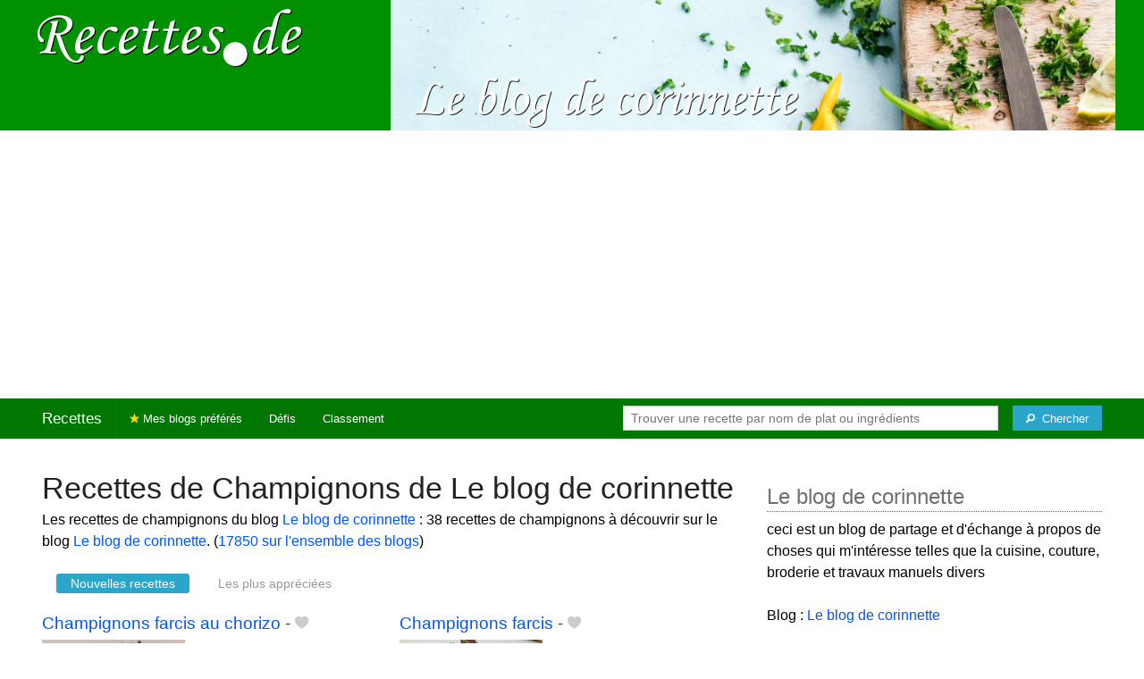

--- FILE ---
content_type: text/html; charset=UTF-8
request_url: https://recettes.de/le-blog-de-corinnette/champignons
body_size: 11546
content:
<!doctype html>
<html class="no-js" lang="fr">
  <head>
    <meta charset="utf-8" />
    <meta name="viewport" content="width=device-width, initial-scale=1.0" />
	<meta name="referrer" content="always" />
    <title>Recettes de Champignons de Le blog de corinnette</title>
    <link rel="stylesheet" href="/foundation/css/foundation-plus-icons.min.css" />

<meta name="description" content="Les recettes de champignons du blog Le blog de corinnette : Champignons farcis au chorizo, Champignons farcis, Flans crémeux aux champignons..." />

<link href="https://plus.google.com/116476124193650671947/" rel="publisher" />
<meta property="fb:admins" content="706410516" />
<meta property="og:site_name" content="Recettes de Cuisine"/>

<link rel="next" href="https://recettes.de/le-blog-de-corinnette/champignons/2" />


<meta property="og:type" content="article"/>
<meta property="og:title" content="Recettes de Champignons de Le blog de corinnette"/>
<meta property="og:url" content="https://recettes.de/le-blog-de-corinnette/champignons"/>
<meta property="og:image" content="https://recettes.de/images/blogs/le-blog-de-corinnette/banner-title-photo-2.jpg"/>
<meta property="og:image" content="https://recettes.de/images/blogs/le-blog-de-corinnette/champignons-farcis-au-chorizo.640x480.jpg"/>
<meta property="og:image" content="https://recettes.de/images/blogs/le-blog-de-corinnette/champignons-farcis.640x480.jpg"/>
<meta property="og:image" content="https://recettes.de/images/blogs/le-blog-de-corinnette/flans-cremeux-aux-champignons.640x480.jpg"/>

<meta property="og:description" content="Les recettes de champignons du blog Le blog de corinnette : Champignons farcis au chorizo, Champignons farcis, Flans crémeux aux champignons..."/>

<meta name="flattr:id" content="w1rkv6">



<script type="text/javascript" src="https://cache.consentframework.com/js/pa/28312/c/gPgO1/stub" referrerpolicy="unsafe-url" charset="utf-8"></script>
<script type="text/javascript" src="https://choices.consentframework.com/js/pa/28312/c/gPgO1/cmp" referrerpolicy="unsafe-url" charset="utf-8" async></script>


<script async src="https://pagead2.googlesyndication.com/pagead/js/adsbygoogle.js?client=ca-pub-5891878395074432"
     crossorigin="anonymous"></script>


<style type="text/css" media="all">

.full-width{
max-width: 100% !important;
	.row{
	  margin: 0 auto;
	  max-width: 62.5rem;
	  background: inherit;
	}  
}


a, a:hover, a:visited {
	color: #0053f9;
}

a.button {
	color:white;
}

a:hover { text-decoration:underline}

body { color: #000000 }

h1 {
  font-size: 1.6875rem; }

h2 {
  font-size: 1.375rem; }

h3 {
  font-size: 1.375rem; }

h4 {
  font-size: 1.125rem; }

h5 {
  font-size: 1.125rem; }

h6 {
  font-size: 1rem; }

@media only screen and (min-width: 40em) {
#q1 { min-width:20em}
}

@media only screen and (min-width: 50em) {
#q1 { min-width:25em}
}

@media only screen and (min-width: 60em) {
#q1 { min-width:30em}
}
  
@media only screen and (min-width: 80em) {

  .full-width {
	padding-left:2em;
	padding-right:2em;
  }
  
  .top-bar {
	padding-left:2em;
	padding-right:2em;  
  }
  
  #q { min-width:40em}
  
#side { max-width:480px }  

}  

  
@media only screen and (min-width: 40.063em) {


h1, h2, h3, h4, h5, h6 {
    line-height: 1.4; }

h1 {
    font-size: 2.125rem; }

h2 {
    font-size: 2rem; }

.news h3 {
    font-size: 1.4375rem; }
	
h3 {
	font-size: 1.375rem; }	

h4 {
    font-size: 1.4375rem; }

h5 {
    font-size: 1.125rem; }

h6 {
    font-size: 1rem; }
}


.top-bar.expanded .title-area {
      background: #007700;
}

nav#top-bar {
  margin-bottom: 1rem;
}
	  
#search_button {
margin-left:1rem;
}

#site_logo { margin:10px; }

@media only screen and (max-width: 340px) {
#site_logo { margin:0px; margin-bottom:2px; }
}

h1 {
	margin:0;
}

#side h3 {
	margin-top:2rem;
	border-bottom: 1px dotted #6f6f6f;
	font-size:1.5rem;
	color: #6f6f6f;
}

.dark {
	background-color: #007700;
	color:#ddd;
}

footer {
	margin-top:1rem;
	border-top:1rem solid #009000;
	font-size:0.8rem;
}

footer li {
	margin-top:1rem;
	margin-bottom:1rem;
	font-size:0.8rem;	
}

.dark a, .dark a:visited {
	color:#fff;
}

.top-bar {
	background-color:#007700;
	margin-bottom:2rem;
}

#img_source {
	color:#ccc;
	background:transparent;
	padding:10px;
	font-size:0.8rem;	
}

#img_source a, #img_source a:visited {
	color:#fff;
}

.button {
	background-color:#009000;
}

.button:hover {
	background-color:#007700;
}

h1, h2, h3, h4, h5, h6 { font-family: Arial, 'Helvetica Neue', Helvetica, sans-serif; }



@media only screen and (min-width: 40.063em) and (max-width:60em) {
h1 { font-size: 1.8rem }
h2 { font-size: 1.5rem }
}

@media only screen and (max-width:800px) {
h1 { font-size: 1.5rem }
.news_description { font-size: 0.9rem }
}

@media only screen and (max-width:400px) {
h1 { font-size: 1.4rem }
h3 {
    font-size: 1.2rem; }
}
.news h3 {
    font-size: 1.2rem; }
}

#options {
	margin-bottom:1rem;
}
		
.news {
	line-height:normal;
}

.news h3 {
	line-height:110%;
}
		
.buttonlike a { position:absolute;bottom:0px;margin-bottom:0px;width:100%;text-align:center;}

.news_by_date { border-bottom: 1px solid #ddd; margin-top:20px; margin-bottom:5px; font-size:0.9rem; line-height:120%; }
.news_date { display:inline-block;min-width:6rem; }
.news_site {  }
.news_tags { margin-left:0px; border-top: 1px solid #ddd; margin-top:5px; font-size:0.9rem; margin-bottom:0px; }		
.news_tags li {
	margin-left:0;
	margin-right:1.5rem;
}

ul.pagination li { margin-bottom:1rem }

@media only screen and (max-width:400px) {
.subscribe { margin-right:1rem;}
.news_site { }
.news_tags { line-height:2.5; margin-right:2rem; }
}

.like a > i {
	color:#ccc;
	text-shadow: 0 0 1px #fff;
}

.buttonlike a > i {
	font-size:1rem;
}

.like a:hover > i {
	color:red;
	text-shadow: 0 0 5px #fff,0 0 10px #fff,0 0 15px red,0 0 20px red, 0 0 30px red;
}

.like a:hover {
}

a.liked > i {
	color:red;
}

a.liked:hover > i {
}

.subscribe a {
	cursor:pointer;
	cursor:hand;
	color:#ddd;
	text-shadow: 0 0 1px #333;
}		

.subscribe a:hover {
	color:gold;
	text-shadow: 0 0 5px #fff,0 0 10px #fff,0 0 15px #fff,0 0 20px gold,0 0 30px gold;
}

a.subscribed {
	color:gold;
	text-shadow:none;
}

.news_by_date i {
	font-size:1rem;
}

#news_info { padding-right:15px; }
#options {
	margin-top:20px;
}

#sort_options {float: left; padding:3px;}

#space {
	width:220px;height:30px;float:left;
}

#display { float:left; }

a.news_link:visited {color:#400080; }

#pages {
	clear:both;
	font-size:18px;
	padding-top:10px;
}
#pages div {margin-left:5px; display:inline;}
#current_page {font-weight:bold;}
#breadcrumbs {clear:both;padding-top:20px;padding-bottom:2rem;}
#breadcrumbs div {display:inline}

#frontpage_li {
	padding-bottom:10px;
	margin-bottom:10px;
}
		


.tag_cloud a {
display:inline-block;
padding:0.4rem 0.5rem;
}

</style>

<!-- Google tag (gtag.js) -->
<script async src="https://www.googletagmanager.com/gtag/js?id=G-Y0JE2WPFDN"></script>
<script>
  window.dataLayer = window.dataLayer || [];
  function gtag(){dataLayer.push(arguments);}
  gtag('js', new Date());

  gtag('config', 'G-Y0JE2WPFDN');
</script>


	
</head>

<body itemscope itemtype="http://schema.org/WebPage">



<div class="row full-width collapse hide-for-small-only" style="max-width: 100% !important;background-color:#009000">
	<div class="large-4 columns">
		<div class="row collapse">
			<div class="small-12 medium-6 large-12 columns">
		<a href="https://recettes.de/cuisine" title="Recettes de cuisine"><img id="site_logo" src="/images/misc/recettes-de.592x130.png" width="296" height="65" alt="Recettes de cuisine" /></a>

			</div>
			<div class="small-12 medium-6 large-12 columns hide-for-small-only">		
				
			</div>
		</div>

	</div>
	<div class="large-8 columns">
		<a id="img_link" href="/le-blog-de-corinnette"><img id="foundation_banner" src="/images/blogs/le-blog-de-corinnette/banner-title-photo-2.jpg" alt="Recettes de Le blog de corinnette" width="1000" height="180" />
</a>
	</div>
</div>

<nav class="top-bar" data-topbar role="navigation" id="top-bar">
	<ul class="title-area">
		<li class="name" style="background-color:#007700;">
			<h2><a href="/cuisine" title="Les recettes de cuisine de tous les blogs">Recettes</a></h2>
		</li>
		<!-- Remove the class "menu-icon" to get rid of menu icon. Take out "Menu" to just have icon alone -->
		<li class="toggle-topbar menu-icon" style="background-color:#007700;"><a href="#"><span>Menu</span></a></li>
	</ul>

	<section class="top-bar-section">
	<!-- Right Nav Section -->
	<ul>
		<li class="has-form right show-for-medium-up" style="background-color:#007700;">
			<div class="row collapse">
				<form action="/cgi/search.pl" id="search1">
					<ul><li style="background-color:#007700;">
						<input type="text" placeholder="Trouver une recette par nom de plat ou ingrédients" name="q" id="q1">
					</li><li style="background-color:#007700;">
					
						<button type="submit" id="search_button" aria-label="Chercher"><i class="fi-magnifying-glass"></i><span class="show-for-large-up">&nbsp;&nbsp;Chercher</span></button>
					</li></ul>
				</form>
			</div>
		</li>
		<li class="has-form show-for-small-only" style="background-color:#007700;">
			<div class="row collapse">
				<form action="/cgi/search.pl" id="search2">
					<div class="large-8 small-8 columns">
						<input type="text" placeholder="Trouver une recette" name="q" id="q2">
					</div>
					<div class="large-4 small-4 columns">
						<button type="submit" aria-label="Chercher"><i class="fi-magnifying-glass"></i></button>
					</div>
				</form>
			</div>
		</li>			
	</ul>

	<!-- Left Nav Section -->	
	<ul class="left">
		<li class="divider"></li>
		<li><a href="/mes-blogs-preferes" title="Les recettes de cuisine de mes blogs préférés" style="background-color:#007700;"><i class="fi-star" style="color:gold"></i> Mes blogs préférés</a></li>
		<li class="show-for-large-up"><a href="/defis-cuisine" title="Les défis cuisine" style="background-color:#007700;">Défis</a></li>
		<li class="show-for-large-up"><a href="/blogs-cuisine" title="La liste de tous les blogs cuisine francophones" style="background-color:#007700;">Classement</a></li>
	</ul>
	</section>
</nav>



<div class="row full-width" style="max-width: 100% !important">
	<div class="small-12 medium-6 large-8 columns" style="margin-top:1rem;">







<div class="row">

	<div class="small-12 columns">
<h1>Recettes de Champignons de Le blog de corinnette</h1>
<div class="hide-for-small-only">
<div>Les recettes de champignons du blog <a href="/le-blog-de-corinnette">Le blog de corinnette</a> : 38 recettes de champignons à découvrir sur le blog <a href="/le-blog-de-corinnette">Le blog de corinnette</a>. (<a href="/champignons">17850 sur l'ensemble des blogs</a>)</div>

</div>
	</div>

</div>

<div class="row">

	<div class="small-12 medium-12 large-12 columns hide-for-small-only">
<p></p>
	</div>

	<div class="small-12 medium-12 large-12 columns show-for-large-up">
<dl class="sub-nav">
<dt><dt>
<dd class="active"><a href="#">Nouvelles recettes</a></dd>
<dd><a href="/le-blog-de-corinnette/champignons/top">Les plus appréciées</a></dd>
</dl>
	</div>
</div>



		
<ul id="news_items" class="news1 small-block-grid-1 medium-block-grid-1 large-block-grid-2">

<li class="news">
<h3 class="fn news_title"><a href="https://atelierdecorinnette.over-blog.com/2025/12/champignons-farcis-au-chorizo.html" title="Champignons farcis au chorizo de Le blog de corinnette" class="url" rel="nofollow">Champignons farcis au chorizo</a>
- <span class="inlinelike like"><a id="like_le-blog-de-corinnette.586" href="#" title="Ajouter à mon carnet de recettes"><i class="fi-heart"></i></a></span>
</h3>
<div class="left" style="position:relative;margin-right:15px;">
<a href="https://atelierdecorinnette.over-blog.com/2025/12/champignons-farcis-au-chorizo.html" title="Champignons farcis au chorizo de Le blog de corinnette" class="url" rel="nofollow">
<img src="/images/blogs/le-blog-de-corinnette/champignons-farcis-au-chorizo.160x120.jpg" srcset="/images/blogs/le-blog-de-corinnette/champignons-farcis-au-chorizo.320x240.jpg 2x" width="160" height="120" alt="Champignons farcis au chorizo" class="photo news_image_160" />

</a>
</div>
<div class="news_by_date">
<span class="news_site"><span class="subscribe hide-for-small-only"><a class="blog_le-blog-de-corinnette" href="#" title="S'abonner"><i class="fi-star"></i></a></span> <a href="/le-blog-de-corinnette" class="author" style="color:#009000">Le blog de corinnette</a></span>
<span class="news_date hide-for-small-only"><i class="fi-calendar"></i>&nbsp;22/01/26 <i class="fi-clock"></i>&nbsp;05:00</span>
</div>
<span class="news_description summary">J'aime faire des apéritifs maison avec des petites bouchées légères et les champignons farcis sont top pour cela. J'ai ai déjà plusieurs recettes sur ce blog et voici une nouvelle version avec ce que j'avais sous la main. il vous faut : pour 4 personnes......</span>
<ul class="news_tags inline-list hide-for-small-only"><li><a href="/le-blog-de-corinnette/champignons-farcis" class="tag" rel="tag" style="color:#006a00">Champignons farcis</a></li>
<li><a href="/le-blog-de-corinnette/champignons" class="tag" rel="tag" style="color:#006a00">Champignons</a></li>
<li><a href="/le-blog-de-corinnette/chorizo" class="tag" rel="tag" style="color:#006a00">Chorizo</a></li>
<li><a href="/le-blog-de-corinnette/farcis" class="tag" rel="tag" style="color:#006a00">Farcis</a></li>
</ul>
</li>
			


<li class="news">
<h3 class="fn news_title"><a href="https://atelierdecorinnette.over-blog.com/2025/10/champignons-farcis.html" title="Champignons farcis de Le blog de corinnette" class="url" rel="nofollow">Champignons farcis</a>
- <span class="inlinelike like"><a id="like_le-blog-de-corinnette.554" href="#" title="Ajouter à mon carnet de recettes"><i class="fi-heart"></i></a></span>
</h3>
<div class="left" style="position:relative;margin-right:15px;">
<a href="https://atelierdecorinnette.over-blog.com/2025/10/champignons-farcis.html" title="Champignons farcis de Le blog de corinnette" class="url" rel="nofollow">
<img src="/images/blogs/le-blog-de-corinnette/champignons-farcis.160x120.jpg" srcset="/images/blogs/le-blog-de-corinnette/champignons-farcis.320x240.jpg 2x" width="160" height="120" alt="Champignons farcis" class="photo news_image_160" />

</a>
</div>
<div class="news_by_date">
<span class="news_site"><span class="subscribe hide-for-small-only"><a class="blog_le-blog-de-corinnette" href="#" title="S'abonner"><i class="fi-star"></i></a></span> <a href="/le-blog-de-corinnette" class="author" style="color:#009000">Le blog de corinnette</a></span>
<span class="news_date hide-for-small-only"><i class="fi-calendar"></i>&nbsp;06/11/25 <i class="fi-clock"></i>&nbsp;05:00</span>
</div>
<span class="news_description summary">Pour L'apéritif j'aime faire mes biscuits ou autres gourmandises à grignoter. La farce de ces champignons est venues suite à une invitation de dernière minutes. Il me reste quelques champignons dans le frigo, un fond de pesto d'ail des ours. Un tour dans......</span>
<ul class="news_tags inline-list hide-for-small-only"><li><a href="/le-blog-de-corinnette/champignons-farcis" class="tag" rel="tag" style="color:#006a00">Champignons farcis</a></li>
<li><a href="/le-blog-de-corinnette/champignons" class="tag" rel="tag" style="color:#006a00">Champignons</a></li>
<li><a href="/le-blog-de-corinnette/farcis" class="tag" rel="tag" style="color:#006a00">Farcis</a></li>
</ul>
</li>
			
<li class="news">
<h3 class="fn news_title"><a href="https://atelierdecorinnette.over-blog.com/2025/10/flans-cremeux-aux-champignons.html" title="Flans crémeux aux champignons de Le blog de corinnette" class="url" rel="nofollow">Flans crémeux aux champignons</a>
- <span class="inlinelike like"><a id="like_le-blog-de-corinnette.549" href="#" title="Ajouter à mon carnet de recettes"><i class="fi-heart"></i></a></span>
</h3>
<div class="left" style="position:relative;margin-right:15px;">
<a href="https://atelierdecorinnette.over-blog.com/2025/10/flans-cremeux-aux-champignons.html" title="Flans crémeux aux champignons de Le blog de corinnette" class="url" rel="nofollow">
<img src="/images/blogs/le-blog-de-corinnette/flans-cremeux-aux-champignons.160x120.jpg" srcset="/images/blogs/le-blog-de-corinnette/flans-cremeux-aux-champignons.320x240.jpg 2x" width="160" height="120" alt="Flans crémeux aux champignons" class="photo news_image_160" />

</a>
</div>
<div class="news_by_date">
<span class="news_site"><span class="subscribe hide-for-small-only"><a class="blog_le-blog-de-corinnette" href="#" title="S'abonner"><i class="fi-star"></i></a></span> <a href="/le-blog-de-corinnette" class="author" style="color:#009000">Le blog de corinnette</a></span>
<span class="news_date hide-for-small-only"><i class="fi-calendar"></i>&nbsp;28/10/25 <i class="fi-clock"></i>&nbsp;05:00</span>
</div>
<span class="news_description summary">Lorsque j'ai vu sur le blog de Béa une recette de crèmes aux champignons, ça m'a plu. J'ai donc décidé de faire des petites crèmes similaires. Voici donc ma version. Il vous faut pour 4 personnes : 200 g de champignons de Paris 1 échalote 1 gousse d'ail......</span>
<ul class="news_tags inline-list hide-for-small-only"><li><a href="/le-blog-de-corinnette/defis-cuisine-octobre-2025" class="tag" rel="tag" style="color:#d36600">Defis Cuisine Octobre 2025</a></li>
<li><a href="/le-blog-de-corinnette/champignons" class="tag" rel="tag" style="color:#006a00">Champignons</a></li>
<li><a href="/le-blog-de-corinnette/flan" class="tag" rel="tag" style="color:#006a00">Flan</a></li>
</ul>
</li>
			
<li class="news">
<h3 class="fn news_title"><a href="https://atelierdecorinnette.over-blog.com/2025/04/emince-de-veau-aux-champignons.html" title="Émincé de veau aux champignons de Le blog de corinnette" class="url" rel="nofollow">Émincé de veau aux champignons</a>
- <span class="inlinelike like"><a id="like_le-blog-de-corinnette.493" href="#" title="Ajouter à mon carnet de recettes"><i class="fi-heart"></i></a></span>
</h3>
<div class="left" style="position:relative;margin-right:15px;">
<a href="https://atelierdecorinnette.over-blog.com/2025/04/emince-de-veau-aux-champignons.html" title="Émincé de veau aux champignons de Le blog de corinnette" class="url" rel="nofollow">
<img src="/images/blogs/le-blog-de-corinnette/emince-de-veau-aux-champignons.160x120.jpg" srcset="/images/blogs/le-blog-de-corinnette/emince-de-veau-aux-champignons.320x240.jpg 2x" width="160" height="120" alt="Émincé de veau aux champignons" class="photo news_image_160" />

</a>
</div>
<div class="news_by_date">
<span class="news_site"><span class="subscribe hide-for-small-only"><a class="blog_le-blog-de-corinnette" href="#" title="S'abonner"><i class="fi-star"></i></a></span> <a href="/le-blog-de-corinnette" class="author" style="color:#009000">Le blog de corinnette</a></span>
<span class="news_date hide-for-small-only"><i class="fi-calendar"></i>&nbsp;03/06/25 <i class="fi-clock"></i>&nbsp;05:00</span>
</div>
<span class="news_description summary">Un petit plat simple et délicieux, voilà ce que je vous propose aujourd'hui. Et on peut dire qu'avec toute cette pluie ce plat est encore bien d'actualité. Il vous faut pour 2 personnes 2 escalopes de veau 1 oignon pas trop gros un peu de farine 50ml......</span>
<ul class="news_tags inline-list hide-for-small-only"><li><a href="/le-blog-de-corinnette/champignons" class="tag" rel="tag" style="color:#006a00">Champignons</a></li>
<li><a href="/le-blog-de-corinnette/veau" class="tag" rel="tag" style="color:#006a00">Veau</a></li>
</ul>
</li>
			
<li class="news">
<h3 class="fn news_title"><a href="https://atelierdecorinnette.over-blog.com/2025/04/salade-au-saucisson-cuit-de-volaille-et-champignons.html" title="Salade au saucisson cuit de volaille et champignons de Paris de Le blog de corinnette" class="url" rel="nofollow">Salade au saucisson cuit de volaille et champignons de Paris</a>
- <span class="inlinelike like"><a id="like_le-blog-de-corinnette.470" href="#" title="Ajouter à mon carnet de recettes"><i class="fi-heart"></i></a></span>
</h3>
<div class="left" style="position:relative;margin-right:15px;">
<a href="https://atelierdecorinnette.over-blog.com/2025/04/salade-au-saucisson-cuit-de-volaille-et-champignons.html" title="Salade au saucisson cuit de volaille et champignons de Paris de Le blog de corinnette" class="url" rel="nofollow">
<img src="/images/blogs/le-blog-de-corinnette/salade-au-saucisson-cuit-de-volaille-et-champignons-de-paris.160x120.jpg" srcset="/images/blogs/le-blog-de-corinnette/salade-au-saucisson-cuit-de-volaille-et-champignons-de-paris.320x240.jpg 2x" width="160" height="120" alt="Salade au saucisson cuit de volaille et champignons de Paris" class="photo news_image_160" />

</a>
</div>
<div class="news_by_date">
<span class="news_site"><span class="subscribe hide-for-small-only"><a class="blog_le-blog-de-corinnette" href="#" title="S'abonner"><i class="fi-star"></i></a></span> <a href="/le-blog-de-corinnette" class="author" style="color:#009000">Le blog de corinnette</a></span>
<span class="news_date hide-for-small-only"><i class="fi-calendar"></i>&nbsp;08/04/25 <i class="fi-clock"></i>&nbsp;05:00</span>
</div>
<span class="news_description summary">Dans mon magasin de producteur j'ai trouvé un saucisson à cuire de poulet. J'ai tout de suite eu envie d'essayer, car il faut dire que les saucisson à cuire de porc je les trouve écœurant et donc je n'en achète jamais. Il vous faut : 1 belle salade 1......</span>
<ul class="news_tags inline-list hide-for-small-only"><li><a href="/le-blog-de-corinnette/champignons" class="tag" rel="tag" style="color:#006a00">Champignons</a></li>
<li><a href="/le-blog-de-corinnette/saucisson" class="tag" rel="tag" style="color:#006a00">Saucisson</a></li>
<li><a href="/le-blog-de-corinnette/volailles" class="tag" rel="tag" style="color:#006a00">Volailles</a></li>
<li><a href="/le-blog-de-corinnette/salades" class="tag" rel="tag" style="color:#00b125">Salades</a></li>
<li><a href="/le-blog-de-corinnette/paris" class="tag" rel="tag" style="color:#006a00">Paris</a></li>
</ul>
</li>
			
<li class="news">
<h3 class="fn news_title"><a href="https://atelierdecorinnette.over-blog.com/2025/02/salade-aux-saumon-fume-asperges-et-champignons.html" title="Salade aux saumon fumé, asperges et champignons de Le blog de corinnette" class="url" rel="nofollow">Salade aux saumon fumé, asperges et champignons</a>
- <span class="inlinelike like"><a id="like_le-blog-de-corinnette.448" href="#" title="Ajouter à mon carnet de recettes"><i class="fi-heart"></i></a></span>
</h3>
<div class="left" style="position:relative;margin-right:15px;">
<a href="https://atelierdecorinnette.over-blog.com/2025/02/salade-aux-saumon-fume-asperges-et-champignons.html" title="Salade aux saumon fumé, asperges et champignons de Le blog de corinnette" class="url" rel="nofollow">
<img src="/images/blogs/le-blog-de-corinnette/salade-aux-saumon-fume-asperges-et-champignons.160x120.jpg" srcset="/images/blogs/le-blog-de-corinnette/salade-aux-saumon-fume-asperges-et-champignons.320x240.jpg 2x" width="160" height="120" alt="Salade aux saumon fumé, asperges et champignons" class="photo news_image_160" />

</a>
</div>
<div class="news_by_date">
<span class="news_site"><span class="subscribe hide-for-small-only"><a class="blog_le-blog-de-corinnette" href="#" title="S'abonner"><i class="fi-star"></i></a></span> <a href="/le-blog-de-corinnette" class="author" style="color:#009000">Le blog de corinnette</a></span>
<span class="news_date hide-for-small-only"><i class="fi-calendar"></i>&nbsp;14/02/25 <i class="fi-clock"></i>&nbsp;05:00</span>
</div>
<span class="news_description summary">Aujourd'hui je vous propose une belle salade festive a déguster en amoureux ou pas. Elle est simple mais gourmande. Il vous faut pour 2 personnes : une belle salade 4 tranches de saumon fumé 3 ou 4 beaux champignons de Paris 1 petit bocal d'asperge (ou......</span>
<ul class="news_tags inline-list hide-for-small-only"><li><a href="/le-blog-de-corinnette/salade-aux-saumon-fume" class="tag" rel="tag" style="color:#006a00">Salade aux saumon fumé</a></li>
<li><a href="/le-blog-de-corinnette/salade-aux-saumons" class="tag" rel="tag" style="color:#006a00">Salade aux saumons</a></li>
<li><a href="/le-blog-de-corinnette/champignons" class="tag" rel="tag" style="color:#006a00">Champignons</a></li>
<li><a href="/le-blog-de-corinnette/saumon-fume" class="tag" rel="tag" style="color:#006a00">Saumon fumé</a></li>
<li><a href="/le-blog-de-corinnette/asperges" class="tag" rel="tag" style="color:#53b400">Asperges</a></li>
<li><a href="/le-blog-de-corinnette/saumon" class="tag" rel="tag" style="color:#d35313">Saumon</a></li>
<li><a href="/le-blog-de-corinnette/salades" class="tag" rel="tag" style="color:#00b125">Salades</a></li>
</ul>
</li>
			
<li class="news">
<h3 class="fn news_title"><a href="https://atelierdecorinnette.over-blog.com/2025/01/cassolette-de-sot-l-y-laisse-de-dinde-a-la-creme-de-champignons-et-chataignes.html" title="Cassolette de sot l'y laisse de dinde à la crème de champignons et chataignes de Le blog de corinnette" class="url" rel="nofollow">Cassolette de sot l'y laisse de dinde à la crème de champignons et chataignes</a>
- <span class="inlinelike like"><a id="like_le-blog-de-corinnette.445" href="#" title="Ajouter à mon carnet de recettes"><i class="fi-heart"></i></a></span>
</h3>
<div class="left" style="position:relative;margin-right:15px;">
<a href="https://atelierdecorinnette.over-blog.com/2025/01/cassolette-de-sot-l-y-laisse-de-dinde-a-la-creme-de-champignons-et-chataignes.html" title="Cassolette de sot l'y laisse de dinde à la crème de champignons et chataignes de Le blog de corinnette" class="url" rel="nofollow">
<img src="/images/blogs/le-blog-de-corinnette/cassolette-de-sot-l-y-laisse-de-dinde-a-la-creme-de-champignons-et-chataignes.160x120.jpg" srcset="/images/blogs/le-blog-de-corinnette/cassolette-de-sot-l-y-laisse-de-dinde-a-la-creme-de-champignons-et-chataignes.320x240.jpg 2x" width="160" height="120" alt="Cassolette de sot l'y laisse de dinde à la crème de champignons et chataignes" class="photo news_image_160" />

</a>
</div>
<div class="news_by_date">
<span class="news_site"><span class="subscribe hide-for-small-only"><a class="blog_le-blog-de-corinnette" href="#" title="S'abonner"><i class="fi-star"></i></a></span> <a href="/le-blog-de-corinnette" class="author" style="color:#009000">Le blog de corinnette</a></span>
<span class="news_date hide-for-small-only"><i class="fi-calendar"></i>&nbsp;08/02/25 <i class="fi-clock"></i>&nbsp;05:00</span>
</div>
<span class="news_description summary">Ce plat m'a été très très fortement inspiré de Jackie du blog la cuisine de Jackie. Je l'ai décliné en cassolette que j'ai servit déjà deux fois pour les fêtes de fin d'année et également pour un repas avec mes collègues. Il vous faut pour 10 cassolettes:......</span>
<ul class="news_tags inline-list hide-for-small-only"><li><a href="/le-blog-de-corinnette/sot-l-y-laisse" class="tag" rel="tag" style="color:#3a7a00">Sot-l'y-laisse</a></li>
<li><a href="/le-blog-de-corinnette/champignons" class="tag" rel="tag" style="color:#006a00">Champignons</a></li>
<li><a href="/le-blog-de-corinnette/chataignes" class="tag" rel="tag" style="color:#006a00">Châtaignes</a></li>
<li><a href="/le-blog-de-corinnette/cremes" class="tag" rel="tag" style="color:#006a00">Crèmes</a></li>
<li><a href="/le-blog-de-corinnette/dinde" class="tag" rel="tag" style="color:#006a00">Dinde</a></li>
</ul>
</li>
			
<li class="news">
<h3 class="fn news_title"><a href="https://atelierdecorinnette.over-blog.com/2024/12/veloute-de-champignons-de-paris-au-magret-de-canard-fume.html" title="Velouté de champignons de Paris au magret de canard fumé de Le blog de corinnette" class="url" rel="nofollow">Velouté de champignons de Paris au magret de canard fumé</a>
- <span class="inlinelike like"><a id="like_le-blog-de-corinnette.433" href="#" title="Ajouter à mon carnet de recettes"><i class="fi-heart"></i></a></span>
</h3>
<div class="left" style="position:relative;margin-right:15px;">
<a href="https://atelierdecorinnette.over-blog.com/2024/12/veloute-de-champignons-de-paris-au-magret-de-canard-fume.html" title="Velouté de champignons de Paris au magret de canard fumé de Le blog de corinnette" class="url" rel="nofollow">
<img src="/images/blogs/le-blog-de-corinnette/veloute-de-champignons-de-paris-au-magret-de-canard-fume.160x120.jpg" srcset="/images/blogs/le-blog-de-corinnette/veloute-de-champignons-de-paris-au-magret-de-canard-fume.320x240.jpg 2x" width="160" height="120" alt="Velouté de champignons de Paris au magret de canard fumé" class="photo news_image_160" />

</a>
</div>
<div class="news_by_date">
<span class="news_site"><span class="subscribe hide-for-small-only"><a class="blog_le-blog-de-corinnette" href="#" title="S'abonner"><i class="fi-star"></i></a></span> <a href="/le-blog-de-corinnette" class="author" style="color:#009000">Le blog de corinnette</a></span>
<span class="news_date hide-for-small-only"><i class="fi-calendar"></i>&nbsp;28/12/24 <i class="fi-clock"></i>&nbsp;05:00</span>
</div>
<span class="news_description summary">J'ai fait ce petit velouté pour le réveillon de Noël. J'aime faire de petits veloutés pour mes apéritifs. Il vous faut : pour 4 personnes: 500 g de champignons de Paris 1 litre d'eau 1 cube de bouillon de volaille 10 cl de crème sel quelques tranches......</span>
<ul class="news_tags inline-list hide-for-small-only"><li><a href="/le-blog-de-corinnette/veloute-de-champignons" class="tag" rel="tag" style="color:#006a00">Velouté de champignons</a></li>
<li><a href="/le-blog-de-corinnette/magret-de-canard" class="tag" rel="tag" style="color:#006a00">Magret de Canard</a></li>
<li><a href="/le-blog-de-corinnette/champignons" class="tag" rel="tag" style="color:#006a00">Champignons</a></li>
<li><a href="/le-blog-de-corinnette/veloute" class="tag" rel="tag" style="color:#427b00">Velouté</a></li>
<li><a href="/le-blog-de-corinnette/canard" class="tag" rel="tag" style="color:#006a00">Canard</a></li>
<li><a href="/le-blog-de-corinnette/magret" class="tag" rel="tag" style="color:#006a00">Magret</a></li>
<li><a href="/le-blog-de-corinnette/paris" class="tag" rel="tag" style="color:#006a00">Paris</a></li>
</ul>
</li>
			
<li class="news">
<h3 class="fn news_title"><a href="https://atelierdecorinnette.over-blog.com/2023/12/cassolette-de-boudins-blancs-et-champignons.html" title="Cassolette de boudins blancs et champignons de Le blog de corinnette" class="url" rel="nofollow">Cassolette de boudins blancs et champignons</a>
- <span class="inlinelike like"><a id="like_le-blog-de-corinnette.425" href="#" title="Ajouter à mon carnet de recettes"><i class="fi-heart"></i></a></span>
</h3>
<div class="left" style="position:relative;margin-right:15px;">
<a href="https://atelierdecorinnette.over-blog.com/2023/12/cassolette-de-boudins-blancs-et-champignons.html" title="Cassolette de boudins blancs et champignons de Le blog de corinnette" class="url" rel="nofollow">
<img src="/images/blogs/le-blog-de-corinnette/cassolette-de-boudins-blancs-et-champignons.160x120.jpg" srcset="/images/blogs/le-blog-de-corinnette/cassolette-de-boudins-blancs-et-champignons.320x240.jpg 2x" width="160" height="120" alt="Cassolette de boudins blancs et champignons" class="photo news_image_160" />

</a>
</div>
<div class="news_by_date">
<span class="news_site"><span class="subscribe hide-for-small-only"><a class="blog_le-blog-de-corinnette" href="#" title="S'abonner"><i class="fi-star"></i></a></span> <a href="/le-blog-de-corinnette" class="author" style="color:#009000">Le blog de corinnette</a></span>
<span class="news_date hide-for-small-only"><i class="fi-calendar"></i>&nbsp;08/12/24 <i class="fi-clock"></i>&nbsp;05:00</span>
</div>
<span class="news_description summary">C'est une petites entrée festives que je vous propose. Je l'ai réalisé pour une soirée de veille de Noël et pour le réveillon du nouvel an qui était en fait un apéritif dinatoire ou les différents convives apportaient des petites gourmandises. Il vous......</span>
<ul class="news_tags inline-list hide-for-small-only"><li><a href="/le-blog-de-corinnette/boudin-blanc" class="tag" rel="tag" style="color:#006a00">Boudin blanc</a></li>
<li><a href="/le-blog-de-corinnette/champignons" class="tag" rel="tag" style="color:#006a00">Champignons</a></li>
<li><a href="/le-blog-de-corinnette/boudin" class="tag" rel="tag" style="color:#006a00">Boudin</a></li>
</ul>
</li>
			
<li class="news">
<h3 class="fn news_title"><a href="https://atelierdecorinnette.over-blog.com/2024/11/tarte-poireau-champignons.html" title="Tarte poireau champignons de Le blog de corinnette" class="url" rel="nofollow">Tarte poireau champignons</a>
- <span class="inlinelike like"><a id="like_le-blog-de-corinnette.424" href="#" title="Ajouter à mon carnet de recettes"><i class="fi-heart"></i></a></span>
</h3>
<div class="left" style="position:relative;margin-right:15px;">
<a href="https://atelierdecorinnette.over-blog.com/2024/11/tarte-poireau-champignons.html" title="Tarte poireau champignons de Le blog de corinnette" class="url" rel="nofollow">
<img src="/images/blogs/le-blog-de-corinnette/tarte-poireau-champignons.160x120.jpg" srcset="/images/blogs/le-blog-de-corinnette/tarte-poireau-champignons.320x240.jpg 2x" width="160" height="120" alt="Tarte poireau champignons" class="photo news_image_160" />

</a>
</div>
<div class="news_by_date">
<span class="news_site"><span class="subscribe hide-for-small-only"><a class="blog_le-blog-de-corinnette" href="#" title="S'abonner"><i class="fi-star"></i></a></span> <a href="/le-blog-de-corinnette" class="author" style="color:#009000">Le blog de corinnette</a></span>
<span class="news_date hide-for-small-only"><i class="fi-calendar"></i>&nbsp;04/12/24 <i class="fi-clock"></i>&nbsp;05:00</span>
</div>
<span class="news_description summary">Cette tarte nous a régalée, elle est sans œuf ce qui peut être pratique si on a une allergie C'est ManueB du blog hum ça sent bon qui nous l'a proposé il y a quelques jours et cette tarte m'a de suite fait envie. Il vous faut : 1 fond de pâte brisé maison......</span>
<ul class="news_tags inline-list hide-for-small-only"><li><a href="/le-blog-de-corinnette/champignons" class="tag" rel="tag" style="color:#006a00">Champignons</a></li>
<li><a href="/le-blog-de-corinnette/poireaux" class="tag" rel="tag" style="color:#7e8002">Poireaux</a></li>
<li><a href="/le-blog-de-corinnette/tartes" class="tag" rel="tag" style="color:#d36200">Tartes</a></li>
</ul>
</li>
			


<li class="news">
<h3 class="fn news_title"><a href="https://atelierdecorinnette.over-blog.com/2024/10/crumble-de-champignons.html" title="Crumble de champignons de Le blog de corinnette" class="url" rel="nofollow">Crumble de champignons</a>
- <span class="inlinelike like"><a id="like_le-blog-de-corinnette.417" href="#" title="Ajouter à mon carnet de recettes"><i class="fi-heart"></i></a></span>
</h3>
<div class="left" style="position:relative;margin-right:15px;">
<a href="https://atelierdecorinnette.over-blog.com/2024/10/crumble-de-champignons.html" title="Crumble de champignons de Le blog de corinnette" class="url" rel="nofollow">
<img src="/images/blogs/le-blog-de-corinnette/crumble-de-champignons.160x120.jpg" srcset="/images/blogs/le-blog-de-corinnette/crumble-de-champignons.320x240.jpg 2x" width="160" height="120" alt="Crumble de champignons" class="photo news_image_160" />

</a>
</div>
<div class="news_by_date">
<span class="news_site"><span class="subscribe hide-for-small-only"><a class="blog_le-blog-de-corinnette" href="#" title="S'abonner"><i class="fi-star"></i></a></span> <a href="/le-blog-de-corinnette" class="author" style="color:#009000">Le blog de corinnette</a></span>
<span class="news_date hide-for-small-only"><i class="fi-calendar"></i>&nbsp;13/11/24 <i class="fi-clock"></i>&nbsp;05:00</span>
</div>
<span class="news_description summary">Une petite entrée ou un plat pour un repas du soir voilà ce que je vous propose. On c'est régalé simplement. Je me suis très fortement inspiré d'un recette du journal des femmes cuisine. Il vous faut pour 4 personnes : 200 g de champignons de Paris frais......</span>
<ul class="news_tags inline-list hide-for-small-only"><li><a href="/le-blog-de-corinnette/champignons" class="tag" rel="tag" style="color:#006a00">Champignons</a></li>
<li><a href="/le-blog-de-corinnette/crumble" class="tag" rel="tag" style="color:#006a00">Crumble</a></li>
</ul>
</li>
			


<li class="news">
<h3 class="fn news_title"><a href="https://atelierdecorinnette.over-blog.com/2024/09/saute-de-veau-aux-champignons-de-paris-et-creme.html" title="Sauté de veau aux champignons de Paris et crème de Le blog de corinnette" class="url" rel="nofollow">Sauté de veau aux champignons de Paris et crème</a>
- <span class="inlinelike like"><a id="like_le-blog-de-corinnette.411" href="#" title="Ajouter à mon carnet de recettes"><i class="fi-heart"></i></a></span>
</h3>
<div class="left" style="position:relative;margin-right:15px;">
<a href="https://atelierdecorinnette.over-blog.com/2024/09/saute-de-veau-aux-champignons-de-paris-et-creme.html" title="Sauté de veau aux champignons de Paris et crème de Le blog de corinnette" class="url" rel="nofollow">
<img src="/images/blogs/le-blog-de-corinnette/saute-de-veau-aux-champignons-de-paris-et-creme.160x120.jpg" srcset="/images/blogs/le-blog-de-corinnette/saute-de-veau-aux-champignons-de-paris-et-creme.320x240.jpg 2x" width="160" height="120" alt="Sauté de veau aux champignons de Paris et crème" class="photo news_image_160" />

</a>
</div>
<div class="news_by_date">
<span class="news_site"><span class="subscribe hide-for-small-only"><a class="blog_le-blog-de-corinnette" href="#" title="S'abonner"><i class="fi-star"></i></a></span> <a href="/le-blog-de-corinnette" class="author" style="color:#009000">Le blog de corinnette</a></span>
<span class="news_date hide-for-small-only"><i class="fi-calendar"></i>&nbsp;20/10/24 <i class="fi-clock"></i>&nbsp;05:00</span>
</div>
<span class="news_description summary">L'automne arrive et les petits plats mijotés aussi. Un bon morceau de veau et quelques champignons de Paris et me voici en route pour les fourneaux. Il vous faut pour 4 personnes 600 g de sauté de veau (pour blanquette par exemple) 300 ou 400 g de champignons......</span>
<ul class="news_tags inline-list hide-for-small-only"><li><a href="/le-blog-de-corinnette/saute-de-veau" class="tag" rel="tag" style="color:#006a00">Sauté de veau</a></li>
<li><a href="/le-blog-de-corinnette/champignons" class="tag" rel="tag" style="color:#006a00">Champignons</a></li>
<li><a href="/le-blog-de-corinnette/paris" class="tag" rel="tag" style="color:#006a00">Paris</a></li>
<li><a href="/le-blog-de-corinnette/saute" class="tag" rel="tag" style="color:#006a00">Sauté</a></li>
<li><a href="/le-blog-de-corinnette/cremes" class="tag" rel="tag" style="color:#006a00">Crèmes</a></li>
<li><a href="/le-blog-de-corinnette/veau" class="tag" rel="tag" style="color:#006a00">Veau</a></li>
</ul>
</li>
			
<li class="news">
<h3 class="fn news_title"><a href="https://atelierdecorinnette.over-blog.com/2024/08/salade-de-pommes-de-terre-tomates-et-champignons-de-paris.html" title="Salade de pommes de terre tomates et champignons de Paris de Le blog de corinnette" class="url" rel="nofollow">Salade de pommes de terre tomates et champignons de Paris</a>
- <span class="inlinelike like"><a id="like_le-blog-de-corinnette.396" href="#" title="Ajouter à mon carnet de recettes"><i class="fi-heart"></i></a></span>
</h3>
<div class="left" style="position:relative;margin-right:15px;">
<a href="https://atelierdecorinnette.over-blog.com/2024/08/salade-de-pommes-de-terre-tomates-et-champignons-de-paris.html" title="Salade de pommes de terre tomates et champignons de Paris de Le blog de corinnette" class="url" rel="nofollow">
<img src="/images/blogs/le-blog-de-corinnette/salade-de-pommes-de-terre-tomates-et-champignons-de-paris.160x120.jpg" srcset="/images/blogs/le-blog-de-corinnette/salade-de-pommes-de-terre-tomates-et-champignons-de-paris.320x240.jpg 2x" width="160" height="120" alt="Salade de pommes de terre tomates et champignons de Paris" class="photo news_image_160" />

</a>
</div>
<div class="news_by_date">
<span class="news_site"><span class="subscribe hide-for-small-only"><a class="blog_le-blog-de-corinnette" href="#" title="S'abonner"><i class="fi-star"></i></a></span> <a href="/le-blog-de-corinnette" class="author" style="color:#009000">Le blog de corinnette</a></span>
<span class="news_date hide-for-small-only"><i class="fi-calendar"></i>&nbsp;25/08/24 <i class="fi-clock"></i>&nbsp;05:00</span>
</div>
<span class="news_description summary">Tout l'été nous aimons manger des salades, en variant les légumes. Aujourd'hui c'est une salade toute simple que je vous propose avec des pommes de terre de mon jardin, des tomates de mon jardin et des champignons ....du marché. Il vous faut : 6 à 7 pommes......</span>
<ul class="news_tags inline-list hide-for-small-only"><li><a href="/le-blog-de-corinnette/pomme-de-terre" class="tag" rel="tag" style="color:#006a00">Pomme de terre</a></li>
<li><a href="/le-blog-de-corinnette/champignons" class="tag" rel="tag" style="color:#006a00">Champignons</a></li>
<li><a href="/le-blog-de-corinnette/tomates" class="tag" rel="tag" style="color:#be3411">Tomates</a></li>
<li><a href="/le-blog-de-corinnette/salades" class="tag" rel="tag" style="color:#00b125">Salades</a></li>
<li><a href="/le-blog-de-corinnette/paris" class="tag" rel="tag" style="color:#006a00">Paris</a></li>
</ul>
</li>
			
<li class="news">
<h3 class="fn news_title"><a href="https://atelierdecorinnette.over-blog.com/2024/05/veau-cocotte-champignons-de-paris-romain-et-moutarde.html" title="Veau cocotte champignons de paris romain et moutarde de Le blog de corinnette" class="url" rel="nofollow">Veau cocotte champignons de paris romain et moutarde</a>
- <span class="inlinelike like"><a id="like_le-blog-de-corinnette.372" href="#" title="Ajouter à mon carnet de recettes"><i class="fi-heart"></i></a></span>
</h3>
<div class="left" style="position:relative;margin-right:15px;">
<a href="https://atelierdecorinnette.over-blog.com/2024/05/veau-cocotte-champignons-de-paris-romain-et-moutarde.html" title="Veau cocotte champignons de paris romain et moutarde de Le blog de corinnette" class="url" rel="nofollow">
<img src="/images/blogs/le-blog-de-corinnette/veau-cocotte-champignons-de-paris-romain-et-moutarde.160x120.jpg" srcset="/images/blogs/le-blog-de-corinnette/veau-cocotte-champignons-de-paris-romain-et-moutarde.320x240.jpg 2x" width="160" height="120" alt="Veau cocotte champignons de paris romain et moutarde" class="photo news_image_160" />

</a>
</div>
<div class="news_by_date">
<span class="news_site"><span class="subscribe hide-for-small-only"><a class="blog_le-blog-de-corinnette" href="#" title="S'abonner"><i class="fi-star"></i></a></span> <a href="/le-blog-de-corinnette" class="author" style="color:#009000">Le blog de corinnette</a></span>
<span class="news_date hide-for-small-only"><i class="fi-calendar"></i>&nbsp;12/05/24 <i class="fi-clock"></i>&nbsp;05:00</span>
</div>
<span class="news_description summary">Étant donné le temps qu'il a fait la semaine dernière et le temps qu'on annonce pour la semaine prochaine. Je vous propose un plat réconfortant. Au début je voulais faire du sauté de veau et puis mon boucher m'a donné ce morceau en me disant si vous changez......</span>
<ul class="news_tags inline-list hide-for-small-only"><li><a href="/le-blog-de-corinnette/champignons" class="tag" rel="tag" style="color:#006a00">Champignons</a></li>
<li><a href="/le-blog-de-corinnette/moutarde" class="tag" rel="tag" style="color:#006a00">Moutarde</a></li>
<li><a href="/le-blog-de-corinnette/paris" class="tag" rel="tag" style="color:#006a00">Paris</a></li>
<li><a href="/le-blog-de-corinnette/veau" class="tag" rel="tag" style="color:#006a00">Veau</a></li>
</ul>
</li>
			
<li class="news">
<h3 class="fn news_title"><a href="https://atelierdecorinnette.over-blog.com/2024/04/poelee-carottes-patates-douces-champignons-et-epinards.html" title="Poêlée carottes, patates douces, champignons et épinards de Le blog de corinnette" class="url" rel="nofollow">Poêlée carottes, patates douces, champignons et épinards</a>
- <span class="inlinelike like"><a id="like_le-blog-de-corinnette.364" href="#" title="Ajouter à mon carnet de recettes"><i class="fi-heart"></i></a></span>
</h3>
<div class="left" style="position:relative;margin-right:15px;">
<a href="https://atelierdecorinnette.over-blog.com/2024/04/poelee-carottes-patates-douces-champignons-et-epinards.html" title="Poêlée carottes, patates douces, champignons et épinards de Le blog de corinnette" class="url" rel="nofollow">
<img src="/images/blogs/le-blog-de-corinnette/poelee-carottes-patates-douces-champignons-et-epinards.160x120.jpg" srcset="/images/blogs/le-blog-de-corinnette/poelee-carottes-patates-douces-champignons-et-epinards.320x240.jpg 2x" width="160" height="120" alt="Poêlée carottes, patates douces, champignons et épinards" class="photo news_image_160" />

</a>
</div>
<div class="news_by_date">
<span class="news_site"><span class="subscribe hide-for-small-only"><a class="blog_le-blog-de-corinnette" href="#" title="S'abonner"><i class="fi-star"></i></a></span> <a href="/le-blog-de-corinnette" class="author" style="color:#009000">Le blog de corinnette</a></span>
<span class="news_date hide-for-small-only"><i class="fi-calendar"></i>&nbsp;23/04/24 <i class="fi-clock"></i>&nbsp;05:00</span>
</div>
<span class="news_description summary">Voilà tout est dans le titre ou presque. Au self la semaine dernière nous avons eu une poêlée aux carottes, patates douces, épinard et champignons. Je l'ai bien appréciée alors j'ai eu envie de la refaire à la maison. Il vous faut : 1 patate douce soit......</span>
<ul class="news_tags inline-list hide-for-small-only"><li><a href="/le-blog-de-corinnette/patate-douce" class="tag" rel="tag" style="color:#d3400b">Patate douce</a></li>
<li><a href="/le-blog-de-corinnette/champignons" class="tag" rel="tag" style="color:#006a00">Champignons</a></li>
<li><a href="/le-blog-de-corinnette/carottes" class="tag" rel="tag" style="color:#006a00">Carottes</a></li>
<li><a href="/le-blog-de-corinnette/epinards" class="tag" rel="tag" style="color:#006a00">Épinards</a></li>
<li><a href="/le-blog-de-corinnette/poelee" class="tag" rel="tag" style="color:#006a00">Poêlée</a></li>
</ul>
</li>
			
<li class="news">
<h3 class="fn news_title"><a href="https://atelierdecorinnette.over-blog.com/2024/03/cuisses-de-pintades-a-la-sauce-tomates-et-champignons.html" title="Cuisses de pintades à la sauce tomates et champignons de Le blog de corinnette" class="url" rel="nofollow">Cuisses de pintades à la sauce tomates et champignons</a>
- <span class="inlinelike like"><a id="like_le-blog-de-corinnette.363" href="#" title="Ajouter à mon carnet de recettes"><i class="fi-heart"></i></a></span>
</h3>
<div class="left" style="position:relative;margin-right:15px;">
<a href="https://atelierdecorinnette.over-blog.com/2024/03/cuisses-de-pintades-a-la-sauce-tomates-et-champignons.html" title="Cuisses de pintades à la sauce tomates et champignons de Le blog de corinnette" class="url" rel="nofollow">
<img src="/images/blogs/le-blog-de-corinnette/cuisses-de-pintades-a-la-sauce-tomates-et-champignons.160x120.jpg" srcset="/images/blogs/le-blog-de-corinnette/cuisses-de-pintades-a-la-sauce-tomates-et-champignons.320x240.jpg 2x" width="160" height="120" alt="Cuisses de pintades à la sauce tomates et champignons" class="photo news_image_160" />

</a>
</div>
<div class="news_by_date">
<span class="news_site"><span class="subscribe hide-for-small-only"><a class="blog_le-blog-de-corinnette" href="#" title="S'abonner"><i class="fi-star"></i></a></span> <a href="/le-blog-de-corinnette" class="author" style="color:#009000">Le blog de corinnette</a></span>
<span class="news_date hide-for-small-only"><i class="fi-calendar"></i>&nbsp;21/04/24 <i class="fi-clock"></i>&nbsp;05:00</span>
</div>
<span class="news_description summary">Le dimanche j'aime cuisiner des plats mijotés car c'est le seul jour ou j'ai le temps. Suite à une promo de mon boucher j'avais acheté des cuisses de pintades que j'avais congelées. Et voilà comment un dimanche matin ou il ne me restait plus grand chose......</span>
<ul class="news_tags inline-list hide-for-small-only"><li><a href="/le-blog-de-corinnette/sauce-tomate" class="tag" rel="tag" style="color:#006a00">Sauce tomate</a></li>
<li><a href="/le-blog-de-corinnette/champignons" class="tag" rel="tag" style="color:#006a00">Champignons</a></li>
<li><a href="/le-blog-de-corinnette/pintade" class="tag" rel="tag" style="color:#006a00">Pintade</a></li>
<li><a href="/le-blog-de-corinnette/tomates" class="tag" rel="tag" style="color:#be3411">Tomates</a></li>
<li><a href="/le-blog-de-corinnette/sauces" class="tag" rel="tag" style="color:#006a00">Sauces</a></li>
</ul>
</li>
			
<li class="news">
<h3 class="fn news_title"><a href="https://atelierdecorinnette.over-blog.com/2024/03/cuisse-de-poulet-aux-champignons-et-a-la-moutarde.html" title="Cuisse de poulet aux champignons et à la moutarde de Le blog de corinnette" class="url" rel="nofollow">Cuisse de poulet aux champignons et à la moutarde</a>
- <span class="inlinelike like"><a id="like_le-blog-de-corinnette.354" href="#" title="Ajouter à mon carnet de recettes"><i class="fi-heart"></i></a></span>
</h3>
<div class="left" style="position:relative;margin-right:15px;">
<a href="https://atelierdecorinnette.over-blog.com/2024/03/cuisse-de-poulet-aux-champignons-et-a-la-moutarde.html" title="Cuisse de poulet aux champignons et à la moutarde de Le blog de corinnette" class="url" rel="nofollow">
<img src="/images/blogs/le-blog-de-corinnette/cuisse-de-poulet-aux-champignons-et-a-la-moutarde.160x120.jpg" srcset="/images/blogs/le-blog-de-corinnette/cuisse-de-poulet-aux-champignons-et-a-la-moutarde.320x240.jpg 2x" width="160" height="120" alt="Cuisse de poulet aux champignons et à la moutarde" class="photo news_image_160" />

</a>
</div>
<div class="news_by_date">
<span class="news_site"><span class="subscribe hide-for-small-only"><a class="blog_le-blog-de-corinnette" href="#" title="S'abonner"><i class="fi-star"></i></a></span> <a href="/le-blog-de-corinnette" class="author" style="color:#009000">Le blog de corinnette</a></span>
<span class="news_date hide-for-small-only"><i class="fi-calendar"></i>&nbsp;31/03/24 <i class="fi-clock"></i>&nbsp;05:00</span>
</div>
<span class="news_description summary">Un repas dominical simple mais gouteux à la fois. Voici ce que je vous propose aujourd'hui. Il vous faut pour 4 personnes: 4 morceaux de cuisses de poulet fermier 300 g de champignons de Paris 2 échalotes 2 gousses d'ail 2 càs de moutarde au safran pour......</span>
<ul class="news_tags inline-list hide-for-small-only"><li><a href="/le-blog-de-corinnette/cuisse-de-poulet" class="tag" rel="tag" style="color:#006a00">Cuisse de poulet</a></li>
<li><a href="/le-blog-de-corinnette/champignons" class="tag" rel="tag" style="color:#006a00">Champignons</a></li>
<li><a href="/le-blog-de-corinnette/moutarde" class="tag" rel="tag" style="color:#006a00">Moutarde</a></li>
<li><a href="/le-blog-de-corinnette/poulet" class="tag" rel="tag" style="color:#006a00">Poulet</a></li>
</ul>
</li>
			
<li class="news">
<h3 class="fn news_title"><a href="https://atelierdecorinnette.over-blog.com/2024/02/tatins-de-champignons-express.html" title="Tatins de champignons express de Le blog de corinnette" class="url" rel="nofollow">Tatins de champignons express</a>
- <span class="inlinelike like"><a id="like_le-blog-de-corinnette.341" href="#" title="Ajouter à mon carnet de recettes"><i class="fi-heart"></i></a></span>
</h3>
<div class="left" style="position:relative;margin-right:15px;">
<a href="https://atelierdecorinnette.over-blog.com/2024/02/tatins-de-champignons-express.html" title="Tatins de champignons express de Le blog de corinnette" class="url" rel="nofollow">
<img src="/images/blogs/le-blog-de-corinnette/tatins-de-champignons-express.160x120.jpg" srcset="/images/blogs/le-blog-de-corinnette/tatins-de-champignons-express.320x240.jpg 2x" width="160" height="120" alt="Tatins de champignons express" class="photo news_image_160" />

</a>
</div>
<div class="news_by_date">
<span class="news_site"><span class="subscribe hide-for-small-only"><a class="blog_le-blog-de-corinnette" href="#" title="S'abonner"><i class="fi-star"></i></a></span> <a href="/le-blog-de-corinnette" class="author" style="color:#009000">Le blog de corinnette</a></span>
<span class="news_date hide-for-small-only"><i class="fi-calendar"></i>&nbsp;29/02/24 <i class="fi-clock"></i>&nbsp;05:00</span>
</div>
<span class="news_description summary">L'hiver j'aime cuisiner les champignons de Paris, pour quoi l'hiver je ne sais pas. Bref quand j'ai vu cette recette chez Lolo du blog lolo et sa tambouille, j'ai tout de suite eu envie de les réaliser. Et voilà c'est chose faite. Il vous faut : 4 carrés......</span>
<ul class="news_tags inline-list hide-for-small-only"><li><a href="/le-blog-de-corinnette/champignons" class="tag" rel="tag" style="color:#006a00">Champignons</a></li>
<li><a href="/le-blog-de-corinnette/cuisine-express" class="tag" rel="tag" style="color:#d31831">Cuisine express</a></li>
<li><a href="/le-blog-de-corinnette/tatin" class="tag" rel="tag" style="color:#006a00">Tatin</a></li>
</ul>
</li>
			
<li class="news">
<h3 class="fn news_title"><a href="https://atelierdecorinnette.over-blog.com/2024/01/cuisses-de-canettes-aux-champignons-de-paris-et-petits-pois.html" title="Cuisses de canettes aux champignons de Paris et petits pois de Le blog de corinnette" class="url" rel="nofollow">Cuisses de canettes aux champignons de Paris et petits pois</a>
- <span class="inlinelike like"><a id="like_le-blog-de-corinnette.329" href="#" title="Ajouter à mon carnet de recettes"><i class="fi-heart"></i></a></span>
</h3>
<div class="left" style="position:relative;margin-right:15px;">
<a href="https://atelierdecorinnette.over-blog.com/2024/01/cuisses-de-canettes-aux-champignons-de-paris-et-petits-pois.html" title="Cuisses de canettes aux champignons de Paris et petits pois de Le blog de corinnette" class="url" rel="nofollow">
<img src="/images/blogs/le-blog-de-corinnette/cuisses-de-canettes-aux-champignons-de-paris-et-petits-pois.160x120.jpg" srcset="/images/blogs/le-blog-de-corinnette/cuisses-de-canettes-aux-champignons-de-paris-et-petits-pois.320x240.jpg 2x" width="160" height="120" alt="Cuisses de canettes aux champignons de Paris et petits pois" class="photo news_image_160" />

</a>
</div>
<div class="news_by_date">
<span class="news_site"><span class="subscribe hide-for-small-only"><a class="blog_le-blog-de-corinnette" href="#" title="S'abonner"><i class="fi-star"></i></a></span> <a href="/le-blog-de-corinnette" class="author" style="color:#009000">Le blog de corinnette</a></span>
<span class="news_date hide-for-small-only"><i class="fi-calendar"></i>&nbsp;28/01/24 <i class="fi-clock"></i>&nbsp;05:00</span>
</div>
<span class="news_description summary">Nous adorons le canard mais je dois dire que cette hiver nous en avons peu mangé pour le moment. Mais samedi dernier lorsque j'ai vu ces cuisses de canette, j'ai eu envie de faire un plat mijoté pour le dimanche midi. il vous faut pour 4 personnes: 4......</span>
<ul class="news_tags inline-list hide-for-small-only"><li><a href="/le-blog-de-corinnette/champignons" class="tag" rel="tag" style="color:#006a00">Champignons</a></li>
<li><a href="/le-blog-de-corinnette/petits-pois" class="tag" rel="tag" style="color:#006a00">Petits pois</a></li>
<li><a href="/le-blog-de-corinnette/paris" class="tag" rel="tag" style="color:#006a00">Paris</a></li>
</ul>
</li>
			
<li class="news">
<h3 class="fn news_title"><a href="https://atelierdecorinnette.over-blog.com/2023/12/tourte-aux-champignons-et-boudins-blancs.html" title="Tourte aux champignons et boudins blancs de Le blog de corinnette" class="url" rel="nofollow">Tourte aux champignons et boudins blancs</a>
- <span class="inlinelike like"><a id="like_le-blog-de-corinnette.327" href="#" title="Ajouter à mon carnet de recettes"><i class="fi-heart"></i></a></span>
</h3>
<div class="left" style="position:relative;margin-right:15px;">
<a href="https://atelierdecorinnette.over-blog.com/2023/12/tourte-aux-champignons-et-boudins-blancs.html" title="Tourte aux champignons et boudins blancs de Le blog de corinnette" class="url" rel="nofollow">
<img src="/images/blogs/le-blog-de-corinnette/tourte-aux-champignons-et-boudins-blancs.160x120.jpg" srcset="/images/blogs/le-blog-de-corinnette/tourte-aux-champignons-et-boudins-blancs.320x240.jpg 2x" width="160" height="120" alt="Tourte aux champignons et boudins blancs" class="photo news_image_160" />

</a>
</div>
<div class="news_by_date">
<span class="news_site"><span class="subscribe hide-for-small-only"><a class="blog_le-blog-de-corinnette" href="#" title="S'abonner"><i class="fi-star"></i></a></span> <a href="/le-blog-de-corinnette" class="author" style="color:#009000">Le blog de corinnette</a></span>
<span class="news_date hide-for-small-only"><i class="fi-calendar"></i>&nbsp;23/01/24 <i class="fi-clock"></i>&nbsp;05:00</span>
</div>
<span class="news_description summary">En hiver j'adore manger du boudin blanc et des champignons de Paris frais. Ce petit plat regroupe les deux et nous a régaler pour un repas du soir. Je me suis inspiré du blog dine avec Sandrine Il vous faut : 2 pâtes feuilletées 6 boudins blancs truffés......</span>
<ul class="news_tags inline-list hide-for-small-only"><li><a href="/le-blog-de-corinnette/boudin-blanc" class="tag" rel="tag" style="color:#006a00">Boudin blanc</a></li>
<li><a href="/le-blog-de-corinnette/champignons" class="tag" rel="tag" style="color:#006a00">Champignons</a></li>
<li><a href="/le-blog-de-corinnette/boudin" class="tag" rel="tag" style="color:#006a00">Boudin</a></li>
<li><a href="/le-blog-de-corinnette/tourtes" class="tag" rel="tag" style="color:#006a00">Tourtes</a></li>
</ul>
</li>
			

</ul>

<p id='more_pages'>Découvrez plein d'autres recettes de <TAGS> de <a href="/le-blog-de-corinnette">Le blog de corinnette</a> sur les autres pages :</p><ul id="pages" class="pagination"><li class="unavailable">Pages : </li><li class="current"><a href="">1</a></li> <li><a href="/le-blog-de-corinnette/champignons/2">2</a></li> <li><a href="/le-blog-de-corinnette/champignons/2">Suivante</a></li> </ul><div id="breadcrumbs"><div itemscope itemtype="http://data-vocabulary.org/Breadcrumb">
  <a href="https://recettes.de/cuisine" itemprop="url">
    <span itemprop="title">Recettes</span>
  </a> ›
</div>
<div itemscope itemtype="http://data-vocabulary.org/Breadcrumb">
  <a href="https://recettes.de/le-blog-de-corinnette" itemprop="url">
    <span itemprop="title"><a href="/le-blog-de-corinnette">Le blog de corinnette</a></span>
  </a> ›
</div>
<div itemscope itemtype="http://data-vocabulary.org/Breadcrumb">
  <a href="https://recettes.de/le-blog-de-corinnette/champignons" itemprop="url">
    <span itemprop="title">Champignons</span>
  </a></div></div>

 

	</div>
	
	
	<div class="small-12 medium-6 large-4 columns" id="side">
	

<div class="block">
<h3>Le blog de corinnette</h3>
<div class="block_content">
ceci est un blog de partage et d'échange à propos de choses qui m'intéresse telles que la cuisine, couture, broderie et travaux manuels divers<br><br>Blog : <a href="https://atelierdecorinnette.over-blog.com/">Le blog de corinnette</a>
<br />
</div>
</div>

<div class="block">
<h3>Les recettes de Le blog de corinnette</h3>
<div class="block_content">
<p>De quel genre de recette de Le blog de corinnette avez-vous envie ? Choisissez un plat ou un ingrédient pour voir les recettes correspondantes.</p><nav><div class="tag_cloud"><a href="/le-blog-de-corinnette/amande" title="10 recettes" style="font-size:15px;color:#006a00">Amande</a> <a href="/le-blog-de-corinnette/bananes" title="8 recettes" style="font-size:14px;color:#006a00">Bananes</a> <a href="/le-blog-de-corinnette/biscuits" title="15 recettes" style="font-size:17px;color:#006a00">Biscuits</a> <a href="/le-blog-de-corinnette/boudin" title="10 recettes" style="font-size:15px;color:#006a00">Boudin</a> <a href="/le-blog-de-corinnette/boudin-blanc" title="10 recettes" style="font-size:15px;color:#006a00">Boudin&nbsp;blanc</a> <a href="/le-blog-de-corinnette/cake" title="12 recettes" style="font-size:16px;color:#b0d365">Cake</a> <a href="/le-blog-de-corinnette/carottes" title="17 recettes" style="font-size:18px;color:#006a00">Carottes</a> <a href="/le-blog-de-corinnette/champignons" title="38 recettes" style="font-size:30px;color:#006a00">Champignons</a> <a href="/le-blog-de-corinnette/chevre" title="10 recettes" style="font-size:15px;color:#006a00">Chèvre</a> <a href="/le-blog-de-corinnette/chocolat" title="28 recettes" style="font-size:24px;color:#ad0000">Chocolat</a> <a href="/le-blog-de-corinnette/chou" title="9 recettes" style="font-size:14px;color:#006a00">Chou</a> <a href="/le-blog-de-corinnette/comte" title="8 recettes" style="font-size:14px;color:#006a00">Comté</a> <a href="/le-blog-de-corinnette/confiture" title="14 recettes" style="font-size:17px;color:#b20000">Confiture</a> <a href="/le-blog-de-corinnette/courgettes" title="29 recettes" style="font-size:25px;color:#2d8200">Courgettes</a> <a href="/le-blog-de-corinnette/cremes" title="22 recettes" style="font-size:21px;color:#006a00">Crèmes</a> <a href="/le-blog-de-corinnette/curry" title="13 recettes" style="font-size:16px;color:#006a00">Curry</a> <a href="/le-blog-de-corinnette/feuilletes" title="8 recettes" style="font-size:14px;color:#006a00">Feuilletés</a> <a href="/le-blog-de-corinnette/figues" title="11 recettes" style="font-size:15px;color:#6ca03a">Figues</a> <a href="/le-blog-de-corinnette/flan" title="10 recettes" style="font-size:15px;color:#006a00">Flan</a> <a href="/le-blog-de-corinnette/fromage" title="18 recettes" style="font-size:19px;color:#006a00">Fromage</a> <a href="/le-blog-de-corinnette/gateaux" title="10 recettes" style="font-size:15px;color:#d3002a">Gâteaux</a> <a href="/le-blog-de-corinnette/gratins" title="22 recettes" style="font-size:21px;color:#006a00">Gratins</a> <a href="/le-blog-de-corinnette/legumes" title="11 recettes" style="font-size:15px;color:#018200">Légumes</a> <a href="/le-blog-de-corinnette/moelleux" title="9 recettes" style="font-size:14px;color:#006a00">Moelleux</a> <a href="/le-blog-de-corinnette/moutarde" title="13 recettes" style="font-size:16px;color:#006a00">Moutarde</a> <a href="/le-blog-de-corinnette/noel" title="10 recettes" style="font-size:15px;color:#0c8500">Noël</a> <a href="/le-blog-de-corinnette/noix" title="9 recettes" style="font-size:14px;color:#006a00">Noix</a> <a href="/le-blog-de-corinnette/orange" title="9 recettes" style="font-size:14px;color:#d3630d">Orange</a> <a href="/le-blog-de-corinnette/paris" title="10 recettes" style="font-size:15px;color:#006a00">Paris</a> <a href="/le-blog-de-corinnette/patate-douce" title="15 recettes" style="font-size:17px;color:#d3400b">Patate&nbsp;douce</a> <a href="/le-blog-de-corinnette/pate" title="8 recettes" style="font-size:14px;color:#006a00">Pâté</a> <a href="/le-blog-de-corinnette/pesto" title="15 recettes" style="font-size:17px;color:#006a00">Pesto</a> <a href="/le-blog-de-corinnette/poelee" title="11 recettes" style="font-size:15px;color:#006a00">Poêlée</a> <a href="/le-blog-de-corinnette/poireaux" title="13 recettes" style="font-size:16px;color:#7e8002">Poireaux</a> <a href="/le-blog-de-corinnette/pomme" title="20 recettes" style="font-size:20px;color:#d3432c">Pomme</a> <a href="/le-blog-de-corinnette/pomme-de-terre" title="9 recettes" style="font-size:14px;color:#006a00">Pomme&nbsp;de&nbsp;terre</a> <a href="/le-blog-de-corinnette/poulet" title="20 recettes" style="font-size:20px;color:#006a00">Poulet</a> <a href="/le-blog-de-corinnette/rhubarbe" title="15 recettes" style="font-size:17px;color:#d3008d">Rhubarbe</a> <a href="/le-blog-de-corinnette/roti" title="9 recettes" style="font-size:14px;color:#006a00">Rôti</a> <a href="/le-blog-de-corinnette/sables" title="12 recettes" style="font-size:16px;color:#006a00">Sablés</a> <a href="/le-blog-de-corinnette/salades" title="20 recettes" style="font-size:20px;color:#00b125">Salades</a> <a href="/le-blog-de-corinnette/sauces" title="10 recettes" style="font-size:15px;color:#006a00">Sauces</a> <a href="/le-blog-de-corinnette/soupe" title="11 recettes" style="font-size:15px;color:#a4a7d3">Soupe</a> <a href="/le-blog-de-corinnette/tartes" title="23 recettes" style="font-size:22px;color:#d36200">Tartes</a> <a href="/le-blog-de-corinnette/thermomix" title="13 recettes" style="font-size:16px;color:#440f00">Thermomix</a> <a href="/le-blog-de-corinnette/thon" title="12 recettes" style="font-size:16px;color:#006a00">Thon</a> <a href="/le-blog-de-corinnette/tomates" title="38 recettes" style="font-size:30px;color:#be3411">Tomates</a> <a href="/le-blog-de-corinnette/veau" title="17 recettes" style="font-size:18px;color:#006a00">Veau</a> <a href="/le-blog-de-corinnette/veloute" title="13 recettes" style="font-size:16px;color:#427b00">Velouté</a> <a href="/le-blog-de-corinnette/verrines" title="9 recettes" style="font-size:14px;color:#208900">Verrines</a> </div></nav><p>&rarr; <a href="/le-blog-de-corinnette/mots-cles">Voir plus de noms de plats et d'ingrédients</a></p>
</div>
</div>

<div class="block">
<h3>Se connecter</h3>
<div class="block_content">
<p>Connectez-vous sur <b>Recettes de Cuisine</b> pour enregistrer vos recettes préférées dans votre carnet de recettes.</p>



<p>Se connecter avec Facebook : <fb:login-button autologoutlink="true" perms="email"></fb:login-button></p>


<p>Ou utilisez votre compte sur Recettes de Cuisine :</p>

<form method="post" action="/cgi/session.pl">
<label for="user_id">Nom d'utilisateur :</label><br />
<input type="text" name="user_id" id="user_id" style="width:220px;" /><br />
<label for="password">Mot de passe</label><br />
<input type="password" name="password" id="password" style="width:220px;" /><br />
<input type="checkbox" name="remember_me" id="remember_me" value="on" /><label for="remember_me">Se souvenir de moi</label><br />
<input type="submit" name=".submit" value="Se connecter" />
</form>
<p>Pas encore inscrit(e) ? <a href="/cgi/user.pl">Créez votre compte</a> pour découvrir et partager des recettes avec d'autres blogueurs et lecteurs passionnés de cuisine.</p>

</div>
</div>

<div class="block">
<h3>Inscrivez votre blog !</h3>
<div class="block_content">
Si vous publiez des recettes originales sur votre blog et si vous souhaitez qu'elles soient référencées sur <b>Recettes de Cuisine</b>, <a href="/cgi/blog.pl">proposez votre blog</a> !

</div>
</div>


	</div>
</div>

<footer>

<div class="dark row" style="max-width: 100% !important">
<div class="small-12 columns">

<ul class="small-block-grid-2 medium-block-grid-4">
	<li>
	
	
<a href="https://recettes.de/cuisine">Recettes de Cuisine</a>
de France, du Québec, de Belgique, et d'ailleurs !<br />
Copyright &copy; 2010 - 2024 Stéphane Gigandet
<ul>
<li><a href="/mentions-legales">Mentions légales</a></li>
<li><a href="/conditions-d-utilisation">Conditions d'utilisation</a></li>
</ul>

	</li>

	<li>
<a href="https://recettes.de/cuisine">Recettes de Cuisine</a> référence les recettes publiées sur une sélection de blogs de cuisine.
<ul>
<li><a href="/a-propos">Je veux en savoir plus !</a></li>
<li><a href="/qui-sommes-nous">Je veux savoir qui a créé ce site.</a></li>
<li><a href="/contact">Je veux contacter le créateur.</a></li>
<li><a href="http://blog.recettes.de/">le blog</a> -- <a href="http://twitter.com/recettesde">@recettesde</a> sur Twitter</li>
</ul>

	</li>

	<li>

Pour les blogueuses et blogueurs&nbsp;:
<ul>
<li><a href="/cgi/blog.pl">Inscrivez votre blog</a></li>
<li><a href="/mode-d-emploi">Comment fonctionne le site ?</a></li>
<li><a href="/faq">Foire Aux Questions</a></li>
<li><a href="/logos">Logo personnalisable</a></li>
<li><a href="/couronnes">Le jeu des Royaumes de la Cuisine</a></li>
</ul>
	</li>

	<li>
Pour les gourmands et les gourmets&nbsp;:
<ul>
<li><a href="/blogs-cuisine">La liste des blogs cuisine en français</a></li>
<li><a href="/livres-de-cuisine">Les livres de cuisine</a> des blogueurs</li>
<li><a href="http://blogsvins.fr">Blogs Vins</a> pour les amoureux du vin</li>
<li><a href="http://cuisinevg.fr">Cuisine VG</a> pour les végétariens et végétaliens</li>
<li><a href="http://cuisine.cool">Cuisine Cool</a> pour cuisiner cool avec un minimum d'ingrédients en un minimum de temps</li>
</ul>
	</li>
	
	<li>
For English speakers:
<ul>
<li><a href="http://verygoodrecipes.com">Very Good Recipes</a></li>
</ul>
		<li>
Pour manger sain :
<ul>
<li>les <a href="http://informationsnutritionnelles.fr">Informations Nutritionnelles</a> des aliments courants</li>
<li><a href="http://fr.openfoodfacts.org">Open Food Facts</a> base de produits alimentaires collaborative, libre et ouverte</li>
</ul>
	</li>
	
	
</ul>

</div>
</div>



</footer>

 

<script src="/foundation/js/foundation-all.js"></script>
<script>
	$(document).foundation();
</script>

<script type="text/javascript">
  // <![CDATA[

$(document).ready(function(){
    $("#news_items a[href^=http]")
        .not('[href*="recettes.de"]')
		        .click(function() {
			new Image().src = "https://recettes.de/clicks/" + this.href;         
    });
	

	
	$(".buttonlike a").click(function (event) {
		$(this).toggleClass("liked");
		if ($(this).hasClass("liked")) {
			$(this).html('<i class="fi-heart"></i> ' + "Retirer de mon carnet de recettes");
		}
		else {
			$(this).html('<i class="fi-heart"></i> ' + "Ajouter à mon carnet de recettes");
		}
		$.get("/cgi/like.pl", { id: event.target.id, liked: $(this).hasClass("liked") } );
		return false;
    });
	
	$(".inlinelike a").click(function (event) {
		$(this).toggleClass("liked");
		if ($(this).hasClass("liked")) {
			$(this).attr("title", "Retirer de mon carnet de recettes");
		}
		else {
			$(this).attr("title", "Ajouter à mon carnet de recettes");
		}
		$.get("/cgi/like.pl", { id: $(this).attr('id'), liked: $(this).hasClass("liked") } );
		return false;
    });	
	
	$(".subscribe a").click(function (event) {
	
		var blogclass = 'blogid_';
		var classList = $(this).attr('class').split(/ /);
		$.each( classList, function(index, item){
			if (item.match(/blog_/)) {
				blogclass = item;
			}
		});
	
		$("." + blogclass).toggleClass("subscribed");
		if ($("." + blogclass).hasClass("subscribed")) {
			$("." + blogclass).attr("title", "Se désabonner");
		}
		else {
			$("." + blogclass).attr("title", "S'abonner");
		}
		$.get("/cgi/subscribe.pl", { blogclass: blogclass, subscribed: $(this).hasClass("subscribed") } );
		return false;
    });	
	

	
});
  // ]]>
</script>


<script>
$(function() {

});
</script>


</body>
</html>


--- FILE ---
content_type: text/html; charset=utf-8
request_url: https://www.google.com/recaptcha/api2/aframe
body_size: 267
content:
<!DOCTYPE HTML><html><head><meta http-equiv="content-type" content="text/html; charset=UTF-8"></head><body><script nonce="xyVVcwcK4S7lvgmYB0nL6A">/** Anti-fraud and anti-abuse applications only. See google.com/recaptcha */ try{var clients={'sodar':'https://pagead2.googlesyndication.com/pagead/sodar?'};window.addEventListener("message",function(a){try{if(a.source===window.parent){var b=JSON.parse(a.data);var c=clients[b['id']];if(c){var d=document.createElement('img');d.src=c+b['params']+'&rc='+(localStorage.getItem("rc::a")?sessionStorage.getItem("rc::b"):"");window.document.body.appendChild(d);sessionStorage.setItem("rc::e",parseInt(sessionStorage.getItem("rc::e")||0)+1);localStorage.setItem("rc::h",'1769064489520');}}}catch(b){}});window.parent.postMessage("_grecaptcha_ready", "*");}catch(b){}</script></body></html>